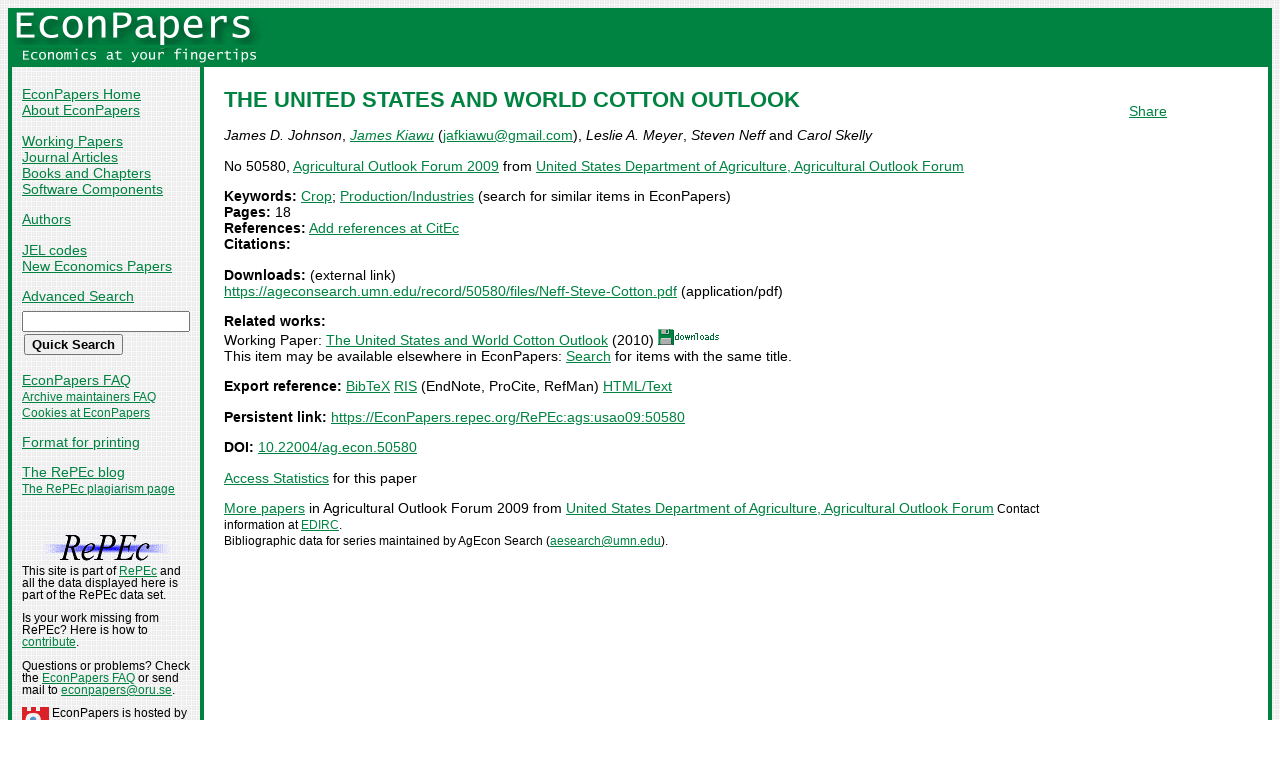

--- FILE ---
content_type: text/html
request_url: https://econpapers.repec.org/paper/agsusao09/50580.htm
body_size: 11317
content:
<!doctype html>
<html>
<head>
<!-- Google tag (gtag.js) -->
<script async src="https://www.googletagmanager.com/gtag/js?id=G-1XW7MER8PY"></script>
<script>
  window.dataLayer = window.dataLayer || [];
  function gtag(){dataLayer.push(arguments);}
  gtag('js', new Date());

  gtag('config', 'G-1XW7MER8PY');
</script>
<meta name="MS.LOCALE" content="EN">
<meta http-equiv="Content-Type" content="text/html; charset=UTF-8">
<META http-equiv="Content-Script-Type" content="text/javascript">
<LINK REL="SHORTCUT ICON" HREF="/favicon.ico">
<link rel="search" type="application/opensearchdescription+xml" title="EconPapers" href="/EP_searchplug.xml">
<link rel="search" type="application/opensearchdescription+xml" title="EconPapers: Author" href="/EPauth_searchplug.xml">
<link rel="search" type="application/opensearchdescription+xml" title="EconPapers: Title" href="/EPtitle_searchplug.xml">
<script language="javascript" type="text/javascript" src="/ep.js">
</script>
<link rel="stylesheet" type="text/css" href="/EconPapers.css">

<title>EconPapers: THE UNITED STATES AND WORLD COTTON OUTLOOK</title>
<!-- BEGIN META -->
<LINK REL='SCHEMA.dc' HREF='http://purl.org/dc/elements/1.1/'>
<META NAME="dc.Title" CONTENT="THE UNITED STATES AND WORLD COTTON OUTLOOK">
<META NAME="dc.Creator" CONTENT="Johnson, James D.">
<META NAME="dc.Creator" CONTENT="Kiawu, James A.">
<META NAME="dc.Creator" CONTENT="Meyer, Leslie A.">
<META NAME="dc.Creator" CONTENT="Neff, Steven">
<META NAME="dc.Creator" CONTENT="Skelly, Carol">
<meta name="dc.Subject" content="Crop Production/Industries">
<meta name="dc.Publisher" content="United States Department of Agriculture, Agricultural Outlook Forum">
<meta name="dc.Type" content="text">
<meta name="dc.Type" scheme="DCT2" content="techreport">
<meta name="redif-type" content="paper">
<meta name="wp-number" content="50580">
<meta name='handle' content='RePEc:ags:usao09:50580'>
<meta name="JEL-Codes" content="">
<meta name='EPDATE' content="2011-08-11">
<meta name='description' content="By James D. Johnson, James Kiawu, Leslie A. Meyer, Steven Neff and Carol Skelly; THE UNITED STATES AND WORLD COTTON OUTLOOK">
<meta name="series" content="Agricultural Outlook Forum 2009">
<meta name="citation_authors" content="Johnson, James D.; Kiawu, James; Meyer, Leslie A.; Neff, Steven; Skelly, Carol">
<meta name="citation_author" content="Johnson, James D.">
<meta name="citation_author" content="Kiawu, James">
<meta name="citation_author" content="Meyer, Leslie A.">
<meta name="citation_author" content="Neff, Steven">
<meta name="citation_author" content="Skelly, Carol">
<meta name="citation_title" content="THE UNITED STATES AND WORLD COTTON OUTLOOK">
<meta name="citation_technical_report_institution" content="United States Department of Agriculture, Agricultural Outlook Forum">
<meta name="citation_technical_report_number" content="50580">
<meta name="citation_keywords" content="Crop Production/Industries">
<meta name="citation_abstract_html_url" content="https://EconPapers.repec.org/RePEc:ags:usao09:50580">
<link rel='canonical' href='https://EconPapers.repec.org/RePEc:ags:usao09:50580'>
<!-- END META -->
</head>
<body background="/bg.gif">
  <table border="0" cellpadding="0" cellspacing="0" width="100%">
    <tr>
      <td rowspan="5" bgcolor="#008241" width="4">&nbsp;</td>
      <td bgcolor="#008241" colspan="3" width='251'><a href='https://econpapers.repec.org/'><img border="0" src="/logo_econpapers.gif" width="251" height="37" alt="EconPapers"></a></td>
      <td bgcolor="#008241" width='100%'>&nbsp;</td>
      <td rowspan="5" bgcolor="#008241" width="4">&nbsp;</td>
    </tr>
    <tr>
      <td bgcolor="#008241" colspan="3" width='251'><a href='https://econpapers.repec.org/'><img border="0" src="/logo2_econpapers.gif" width="251" height="16" alt="Economics at your fingertips"></a></td>
      <td bgcolor="#008241">&nbsp;</td>
    </tr>
    <tr>
      <td valign='top'><div  class='sidebar'>
        <p><a href="/">EconPapers Home</a>
        <br><a href="/about.htm">About EconPapers</a>
        <p><a href="/paper/">Working Papers</a>
        <br><a href="/article/">Journal Articles</a>
        <br><a href="/bookchap/">Books and Chapters</a>
        <br><a href="/software/">Software Components</a>
        <p><a href="/RAS/">Authors</a>
        <p><a href="/scripts/jelsearch.pf">JEL codes</a>
        <br><a href='/scripts/nep.pf'>New Economics Papers</a>
        <!-- EXTRA MENU -->
        <p style='margin-bottom: 0.5em'><a href="/scripts/search.pf">Advanced Search</a></p>
        <form action="/scripts/search.pf" method="GET" name="search" accept-charset="UTF-8">
          <div align="left">
                <input type="text" name="ft" class='quicksearch' size='10'><br>
                <input type=submit value="Quick Search" class="button">
          </div>
        </form>
        <p><a href="/FAQ.htm">EconPapers FAQ</a>
        <br><span class='smaller'><a href='/archiveFAQ.htm'>Archive maintainers FAQ</a>
        <br><a href="/FAQ.htm#Cookies">Cookies at EconPapers</a>
        </span>
        <p><a href='/scripts/a/abstract.pf?p=y;h=RePEc:ags:usao09:50580'>Format for printing</a>
        <p><a href='https://blog.repec.org/'>The RePEc blog</a>
        <br><span class="smaller"><a href="https://plagiarism.repec.org/">The RePEc plagiarism page</a></span>
        </div>
      </td>      
      <td rowspan="2" bgcolor="#008241" width="4">
      &nbsp;
      </td>
      <td rowspan="2" colspan="2" width="100%" valign=top bgcolor="#FFFFFF">
        <table border="0" cellpadding="0" cellspacing="0" width="100%">
          <tr>

<td rowspan='1' valign='top' width='85%'><div class='bodytext'>
<!-- BEGIN CUT -->

<div id='processing' class='itemref' onClick='clear_wait()'><img width='0' height='0' align=middle src='/EPwait.gif'></div><div id='greyedout' class='itemshadow' onClick='clear_wait()'></div>
<h1 class="colored">THE UNITED STATES AND WORLD COTTON OUTLOOK</h1>

<p><i>James D. Johnson</i>, 
<i><a href="/RAS/pki264.htm">James Kiawu</a></i> (<script language='JavaScript' type='text/javascript'>Obfuscate( '&#103;&#109;&#97;&#105;&#108;&#46;&#99;&#111;&#109;', '&#106;&#97;&#102;&#107;&#105;&#97;&#119;&#117;' )</script>), 
<i>Leslie A. Meyer</i>, 
<i>Steven Neff</i> and 
<i>Carol Skelly</i>


<p>No 50580, <a href='/paper/agsusao09/'>Agricultural Outlook Forum 2009</a> from  <a href="http://www.usda.gov/oce/">United States Department of Agriculture, Agricultural Outlook Forum</a>

<p><b>Keywords:</b> <a href="/scripts/search.pf?kw=Crop">Crop</a>; <a href="/scripts/search.pf?kw=Production/Industries">Production/Industries</a> (search for similar items in EconPapers)<br>
<b>Pages:</b> 18<br>
<b>References:</b> <a href='https://citec.repec.org/cgi-bin/subRef.pl?h=repec:ags:usao09:50580'>Add references at CitEc</a> <br><b>Citations:</b> 

<p><b>Downloads:</b> (external link)<br><a href="/scripts/redir.pf?u=https%3A%2F%2Fageconsearch.umn.edu%2Frecord%2F50580%2Ffiles%2FNeff-Steve-Cotton.pdf;h=repec:ags:usao09:50580">https://ageconsearch.umn.edu/record/50580/files/Neff-Steve-Cotton.pdf</a> (application/pdf)


<p><b>Related works:</b><br>Working Paper: <a href='/paper/agsusao10/90708.htm'>The United States and World Cotton Outlook</a> (2010) <img src="/downloads_econpapers.gif" width="61" height="16" alt="Downloads"><br>This item may be available elsewhere in EconPapers: <a href='/scripts/search.pf?adv=true;wp=on;art=on;soft=on;mh=100;ph=10;sort=rank;kwp=true;kw=THE+UNITED+STATES+AND+WORLD+COTTON+OUTLOOK'>Search</a> for items with the same title.
<p><b>Export reference:</b> <span class="fakelink" onClick="return item_as_reference('bibtex')">BibTeX</span> 
<span class=fakelink onClick="return item_as_reference('ris')">RIS</span> (EndNote, ProCite, RefMan) 
<span class=fakelink onClick="return item_as_reference('html')">HTML/Text</span>
<div id='itemref' class='itemref'></div><div id='itemshadow' class='itemshadow'></div>

<p><b>Persistent link:</b> <a href='/RePEc:ags:usao09:50580'>https://EconPapers.repec.org/RePEc:ags:usao09:50580</a>
<p><b>DOI:</b> <a href='/scripts/redir.pf?u=https%3A%2F%2Fdoi.org%2F10.22004%252Fag.econ.50580;h=repec:ags:usao09:50580'>10.22004/ag.econ.50580</a>
<p><a href='https://logec.repec.org/scripts/paperstat.pf?h=repec:ags:usao09:50580'>Access Statistics</a> for this paper
<p><a href='/paper/agsusao09/'>More papers</a> in Agricultural Outlook Forum 2009  from  <a href="http://www.usda.gov/oce/">United States Department of Agriculture, Agricultural Outlook Forum</a><span class='smaller'> Contact information at <a href='https://edirc.repec.org/data/odagvus.html'>EDIRC</a>.</span><span class='smaller'><br>Bibliographic data for series maintained by AgEcon Search (<script language='JavaScript' type='text/javascript'>Obfuscate( '&#117;&#109;&#110;&#46;&#101;&#100;&#117;', '&#97;&#101;&#115;&#101;&#97;&#114;&#99;&#104;' )</script>).</span>
<!-- END CUT --></div></td><td rowspan='1' valign='top' width='15%'><div class='bodytext'>&nbsp;
<!-- AddThis Button BEGIN -->
<script type="text/javascript">var addthis_config = {"data_track_clickback":true}; var addthis_share = { url:
"https://EconPapers.repec.org/RePEc:ags:usao09:50580"}</script>
<div class="addthis_toolbox addthis_default_style">
<a href="https://www.addthis.com/bookmark.php?v=250&amp;username=econpapers" class="addthis_button_compact">Share</a>
</div>
<script type="text/javascript" src="https://s7.addthis.com/js/250/addthis_widget.js#username=econpapers"></script>
<!-- AddThis Button END -->


            </div></td>
          </tr>
        </table>

      </td>
    </tr>
    <tr>
      <td valign='bottom'><div class='sidebar'>
        <p class="smaller"><div align="center"><a href='http://repec.org/'><img src="/repec3.gif" alt="RePEc" width='127' height='29'></a></div>
        <div class="smaller">This site is part of <a href="http://repec.org/">RePEc</a>
        and all the data displayed here is part of the RePEc data set.</div>
        <p class="smaller">Is your work missing from RePEc? Here is how to 
        <a href="/FAQ.htm#works">contribute</a>.
        <p class="smaller">Questions or problems? Check the <a href="/FAQ.htm">EconPapers FAQ</a> or send mail to <script language='JavaScript' type='text/javascript'>Obfuscate( '&#111;&#114;&#117;&#46;&#115;&#101;', '&#101;&#99;&#111;&#110;&#112;&#97;&#112;&#101;&#114;&#115;' )</script>.
        <p class='smaller'><a href='https://www.oru.se/'><img align='left' src='/oru.gif' alt="Örebro University" hspace='0' vspace='0' width='30' height='39'></a>EconPapers is hosted by the
        <a href='https://www.oru.se/hh'>School of Business</a> at <a href='https://www.oru.se/'>Örebro University</a>.
        </p></div>
      </td>
    </tr>
    <tr>
      <td bgcolor="#008241" colspan='3' valign="top" align="left"><div class="not">


Page updated 2025-10-04
      </div></td>
      <td bgcolor="#008241" colspan='1' valign="top" align="right"><div class="not">

Handle: RePEc:ags:usao09:50580
      </div></td>
    </tr>
    <tr> <!-- Ugly trick to get IE to make sidebar as narrow as possible -->
      <td></td><td></td><td></td><td>&nbsp;&nbsp;&nbsp;&nbsp;&nbsp;&nbsp;&nbsp;&nbsp;&nbsp;&nbsp;&nbsp;&nbsp;</td><td></td><td></td>
    </tr>
  </table>

</body>
</html>

